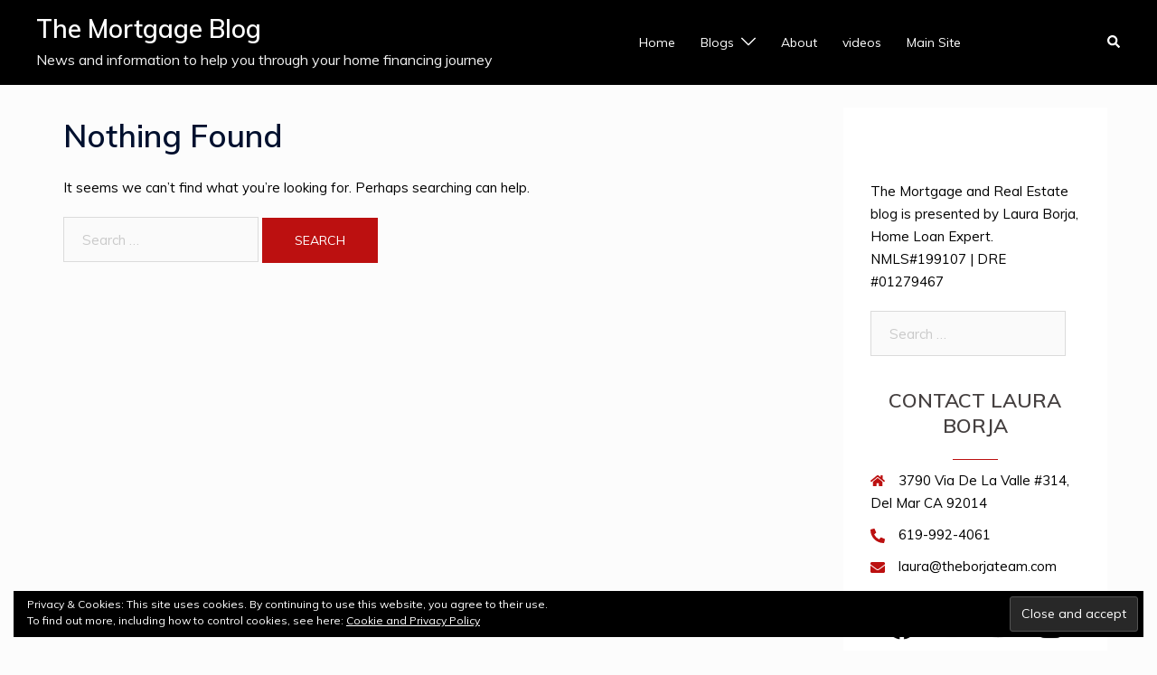

--- FILE ---
content_type: text/css
request_url: https://themortgageblog.lauraborja.com/wp-content/uploads/siteorigin-widgets/sow-image-default-72463164d13f-.css?ver=6.2.8
body_size: -115
content:
.so-widget-sow-image-default-72463164d13f- .sow-image-container {
  display: flex;
  align-items: flex-start;
}
.so-widget-sow-image-default-72463164d13f- .sow-image-container > a {
  display: inline-block;
  
  
}
@media screen and (-ms-high-contrast: active), screen and (-ms-high-contrast: none) {
  .so-widget-sow-image-default-72463164d13f- .sow-image-container > a {
    display: flex;
  }
}
.so-widget-sow-image-default-72463164d13f- .sow-image-container .so-widget-image {
  display: block;
  
  
  
}

--- FILE ---
content_type: text/css
request_url: https://themortgageblog.lauraborja.com/wp-content/uploads/siteorigin-widgets/sow-image-default-d6014b76747a-.css?ver=6.2.8
body_size: -76
content:
.so-widget-sow-image-default-d6014b76747a- .sow-image-container {
  display: flex;
  align-items: flex-start;
}
.so-widget-sow-image-default-d6014b76747a- .sow-image-container > a {
  display: inline-block;
  
  max-width: 100%;
}
@media screen and (-ms-high-contrast: active), screen and (-ms-high-contrast: none) {
  .so-widget-sow-image-default-d6014b76747a- .sow-image-container > a {
    display: flex;
  }
}
.so-widget-sow-image-default-d6014b76747a- .sow-image-container .so-widget-image {
  display: block;
  max-width: 100%;
  
  height: auto;
}